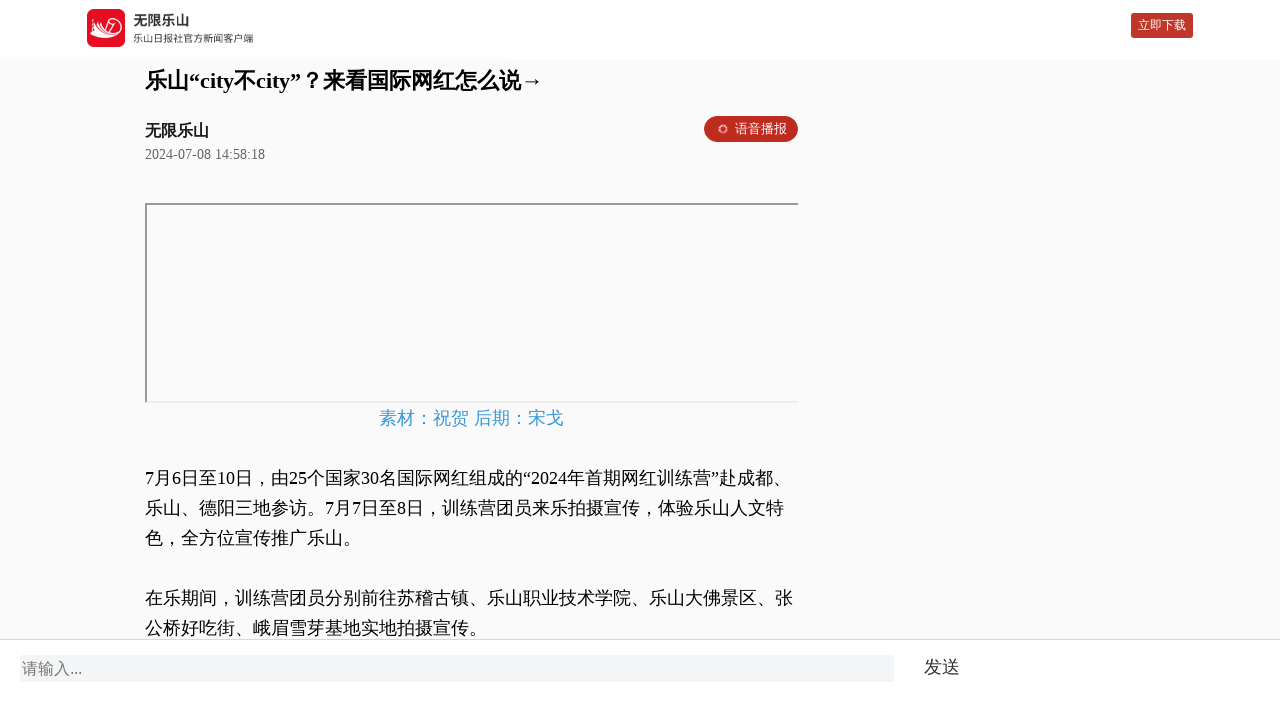

--- FILE ---
content_type: text/html;charset=UTF-8
request_url: http://leshan.wengegroup.com:9080/a/202407/08/WS668b9602e4b0d243fd23ae11.html
body_size: 15853
content:
<!DOCTYPE html PUBLIC "-//W3C//DTD XHTML 1.0 Transitional//EN" "http://www.w3.org/TR/xhtml1/DTD/xhtml1-transitional.dtd">

<html xmlns="http://www.w3.org/1999/xhtml">
<head>

    <meta http-equiv="X-UA-Compatible" content="IE=Edge" />
	<meta charset="UTF-8" />
	<meta name="viewport" content="width=device-width, initial-scale=1.0" />
	<meta name="description" />
	<meta name="keywords" />
	<META name="filetype" content="3" />
	<META name="publishedtype" content="1" />
	<META name="pagetype" content="1" />
	<META name="contentid" content="WS668b9602e4b0d243fd23ae11" />
	<META name="catalogs" content="5ce249190cf2acaeba3f579b" />
	<link rel="shortcut icon" href="" />
	<title>乐山“city不city”？来看国际网红怎么说→</title>
	<link rel="stylesheet" href="http://hongqi.wengegroup.com:9080/static/leshan/css/articstyle.css" />


<script type="text/javascript" src="http://source.wengegroup.com/app/common/js/jquery-1.9.1.min.js" xml:space="preserve">
</script>


<!--移动端兼容-->
<style xml:space="preserve">
	@media screen and (max-width: 600px) {
		.tophui2{
			background: #fff;
          padding-top:50px;
		}
    .container {
        width: 100% !important;
    }
	.container-left2{
		width: 100% !important;
		    padding: 0 15px !important;;
    box-sizing: border-box !important;;
	}
	.article>p>img{
		width: 100% !important;
		display: block !important;
		    height: auto !important;
	}
   .article>div>img{
     width: 100% !important;
     display: block !important;
     height: auto !important;
	}
   .article>div>span>img{
     width: 100% !important;
     display: block !important;
     height: auto !important;
	}
	.article>p img{
		width: 100% !important;
		display: block !important;
			height: auto !important;
	}
   .article div{
     font-size:18px;
   }
	.xinf-ri,.xinf-ri1,.xinf-ri2,.xinf-ri3,.xinf-ri4,.xinf-ri5{
		display: none;
	}
	.article .image{
		margin: 0 !important;
	}
	.article .image img{
		width: 100% !important;
		    height: auto !important;
	}
      .article section img{
        width: 100% !important;
      }
}
  .fixed {
	position: fixed;
	top: 0;
	left: 0;
	height: 50px;
	width: 100%;
	background: #fff;
	opacity: .95;
	z-index: 101;
	display: flex;
	justify-content: space-around;
	align-items: center;
	padding-bottom: 10px;
}
.fixed .logo {
  width: 68%;
  height: 38px;
}
.fixed .logo img {
	display: block;
  height: 100%;
}
.fixed .bottom-box {
	background: #be2c1f;
	color: #fff;
	/* border: 1px solid #be2c1f; */
	height: 25px;
	line-height: 25px;
	border-radius: 3px;
	font-size: 12px;
	padding: 0 7px;
}
  .audio-btn{
    position: absolute;
    top: 0px;
    right: 0;
    height: 24px;
    width: 92px;
    display: -webkit-box;
    display: -ms-flexbox;
    display: flex;
    -webkit-box-pack: center;
    -ms-flex-pack: center;
    justify-content: center;
    -webkit-box-align: center;
    -ms-flex-align: center;
    align-items: center;
    font-size: 13px;
    color: #ffffff;
    background-color: #be2c1f;
    border: 1px solid;
    border-color: #be2c1f;
    border-radius: 15px;
  }
  .audio-btn img{
    height:14px;
    margin-right:5px;
  }
  #Content p iframe {
    width:100% !important;
  }
  #Content img {
    max-width: 100%;
    height: auto !important;

  }
  #Content p img {
    width: 100%;
  }
 .dabiaoti{
	font-size:0.44rem;
   color:#000;
  }
  #infoNum,#pubtime{
    font-size: 0.24rem;
	}
  #Content{
	  width: 100% !important;
    text-indent: none !important;
    font-size: 18px !important;
    line-height: 0.6rem;
    position: relative;
  }
  #Content header {
    position: absolute !important;
  }
  #Content figure{
    margin: 0;
    padding: 0;
    line-height: 0.1rem;
  }
  #Content figure span{
    line-height: .6rem !important;
  }
  #Content figure img{
    width: 100% !important;
    height: auto !important;
    margin-bottom: 0.3rem!important;
  }
  #Content figure figcaption{
    margin-bottom: .2rem;
    line-height: .45rem;
  }
  #Content center>img {
    width: 100% !important;
    height: auto !important;
  }
  #Content img[type="icon"]{
    width: initial!important;
  }
  #Content table {
    width: 100% !important;
  }
  #Content table td{
      border: .01rem solid #333;
    }
  #Content video {
    width: 100%;
    margin: 0;
  }
  #Content *{
    // text-align: justify !important;
    text-justify: inter-ideograph !important;
    font-size: inherit !important;

  }
  #Content div,p{
    max-width: 100% !important;
    margin-bottom: 0.02rem;
    font-size: .34rem;
  }
  #Content p.xhs_style {
    text-indent: 2em !important;
  }
  .logoRight{
    display:inline-block;
    padding-left:0.15rem;
  }
  .logoImg{
    display:inline-block;
    width:0.9rem;
    height:0.9rem;
    border-radius:50%;
  }
  .logoImg img{
    width:100%;
    height:100%;
  }
  #source{
    color:#1a1a1a;
    font-weight: 700;
  }
  #infoNum,#pubtime{
    font-family: not specified;
  }
  
  
   .yycomments{
    min-height:300px;
  }
  .yytitle{
    padding-top: 15px;
    border-top: 1px solid #D8D8D8;
  }
  .yycomments .yytitle .yytitleleft{
    width:3px;
    float:left;
    display:inline-block;
    height:20px;
    border-radius:1.5px;
    background:#E32519;
  }
  .yycomments .yytitle .yytitleright{
    height:20px;
    line-height:20px;
    font-size:16px;
    font-weight:600;
    color:#1A1A1A;
    padding-left:10px;
  }
  .yyemptyimg{
    padding-top:30px;
  }
  .yyemptyimg .default_img{
    text-align:center;
  }
  .yyemptyimg p{
    font-size:14px;
    color:#B2B2B2;
    text-align:center;
    margin-bottom:50px;
  }
  
 .comments_content .comments_headpor{
    float:left;
    width:45px;
  }
  .comments_content .comments_list{
    float:left;
    max-width:300px;
    min-width:76vw;
    padding-bottom:12px;
  }
  .comments_content .comments_list .comments_name{
    font-size:18px;
    color:#576B95;
    margin-top:0;
    margin-bottom:10px;
  }
  .comments_content .comments_list .comments_con{
    font-size:16px;
    color:#262626;
    margin-top:0;
    margin-bottom:10px;
  }
  .comments_content .comments_list .comments_time{
    font-size:12px;
    color:#999999;
    margin-top:0;
  }
  /* 输入内容框*/
  .fxcomments{
    border-top:1px solid #D8D8D8;
    width:100%;
    height:80px;
    background:#fff;
    position:fixed;
    bottom:0;
    z-index:999
  }
  .inputBtn{
    float:left;
    width: 68%;
    margin:0 20px;
    font-size: 16px;
    outline: none;
    border: 0;
    background-color: #f4f5f6;
    border-radius: 2px;
    height: 25px;
    line-height: 25px;
  }
  .fxcommentser{
    margin-top:15px;
  }
  .sendBtn{
    cursor: pointer;
    float:left;
    font-size: 18px;
    color:#333;
    margin:0 10px;
  }
  .points{
    float:left;
    width:25px;
    height:25px;
    margin-left: 10px;
  }
  .some{
    float:left;
    display:none;
    width:25px;
    height:25px;
    margin-left: 10px;
  }
  .xmyeditor p{
    margin:0 !important;
  }
  .comments_content{
    padding-top:20px;
    min-height:50px;
    float:left;
    padding-bottom:20px;
  }
  .comments_bounced{
    display:none;
    height:50px;
    width:200px;
    background-color: rgba(0, 0, 0, 0.5);
    position:fixed;
    text-align:center;
    left:calc(50vw - 100px);
    bottom:50vh;
    z-index:99;
    color:#fff;
    line-height:50px;
    font-size:16px;
    border-radius: 10px;
  }
  .download_prompt{
    height:30px;
    float:left;
    width:100vw;
    line-height:30px;
    text-align:center;
    padding-bottom:120px;
  }
  .download_prompt .download_prompt_text{
    font-size:12px;
    padding:5px 20px;
    height:18px;
    background:red;
    color:#fff;
    line-height:18px;
    border-radius:25px;
    border:1px solid red;
  }
  .qiguaiwentils{
    padding-top:253px !important;
  }
</style>


<!-- 图片等比例缩放样式 -->
<style type="text/css" xml:space="preserve">
<!--
    #new_pic .mr10{width:125px;height:90px;position: relative;float: left; margin-right:10px;}
    #new_pic .mr10 a{display: block;width:125px;height:90px;}
    #new_pic .mr10 img{max-height: 90px; margin: auto; position: absolute; left: 0; top: 0; right: 0; bottom: 0; max-width: 125px;display: block;width:auto;height:auto;}
    -->
</style>

<!--<script type="text/javascript">
function GetUrl(){
var CurUrl = location.href ;
var DesUrl = 'https://usercenter.chinadaily.com.cn?service='+ CurUrl;
window.open(DesUrl);
}
</script>       -->

</head>
<body>
<meta name="contentid" content="36981092" />
<meta name="publishdate" content=" 2018-09-26" /><!--灰色背景-->
<div class="tophui2">


<!--下全-->
<div class="container"><!--左边-->
<div class="container-left2"><!--文章页标题-->
<h1 class="dabiaoti">
乐山“city不city”？来看国际网红怎么说→

</h1>
  <!--<span th:text="${story.storyId}">
    
  </span>-->

<div class="fenx" style="position:relative"><div class="xinf-le" id="source">    
无限乐山

</div>
    <div class="xinf-le" id="pubtime"> 
2024-07-08 14:58:18
</div>

<div class="xinf-le" id="infoNum" style="display:none;"></div>

<div class="audio-btn">
						<img src="http://source.wengegroup.com/app/common/img/audio_loading.gif" alt="logo" />
                语音播报
                <audio id="audioId" src="" controls="controls" style="display: none;"></audio></div>

</div>

    
  
<div id="Content" class="article">

<p style="word-break: break-all; text-align: center;" data-mce-style="word-break: break-all; text-align: center;" paddingleft="0px"><iframe src="https://v.qq.com/iframe/preview.html?vid=y3556c2bhqz&amp;auto=0&amp;autoPlay=false" width="350" height="196" data-mce-src="https://v.qq.com/iframe/preview.html?vid=y3556c2bhqz&amp;auto=0&amp;autoPlay=false" style="word-break: break-all;"></iframe></p> 
<p style="word-break: break-all; text-align: center;" data-mce-style="word-break: break-all; text-align: center;" paddingleft="0px"><span style="font-size: 14px; color: rgb(53, 152, 219); word-break: break-all;" data-mce-style="font-size: 14px; color: #3598db;" paddingleft="">素材：祝贺 后期：宋戈</span></p> 
<p style="word-break: break-all;" data-mce-style="word-break: break-all;"><br data-mce-bogus="1" style="word-break: break-all;"></p> 
<p style="word-break: break-all;" data-mce-style="word-break: break-all;">7月6日至10日，由25个国家30名国际网红组成的“2024年首期网红训练营”赴成都、乐山、德阳三地参访。7月7日至8日，训练营团员来乐拍摄宣传，体验乐山人文特色，全方位宣传推广乐山。</p> 
<p style="word-break: break-all;" data-mce-style="word-break: break-all;"><br style="word-break: break-all;" data-mce-style="word-break: break-all;">在乐期间，训练营团员分别前往苏稽古镇、乐山职业技术学院、乐山大佛景区、张公桥好吃街、峨眉雪芽基地实地拍摄宣传。<br style="word-break: break-all;" data-mce-style="word-break: break-all;"><br style="word-break: break-all;" data-mce-style="word-break: break-all;"></p> 
<p style="word-break: break-all;" data-mce-style="word-break: break-all;">“打卡乐山的第一站就充满惊喜，跷脚牛肉真的与众不同，值得推荐！让我对之后的逛吃之旅更加期待！”在苏稽古镇，训练营团员对当地美食与人文风情赞不绝口。<br style="word-break: break-all;" data-mce-style="word-break: break-all;"><br style="word-break: break-all;" data-mce-style="word-break: break-all;"></p> 
<p style="word-break: break-all;" data-mce-style="word-break: break-all;"><img src="http://source.wengegroup.com/mam/668b8ea2e4b0981f178a129a.JPG" alt="IMG_8943.JPG" data-mce-src="http://source.wengegroup.com/mam/668b8ea2e4b0981f178a129a.JPG" style="word-break: break-all;" data-mce-style="word-break: break-all;" id="img-null"></p> 
<p style="word-break: break-all;" data-mce-style="word-break: break-all;"><br style="word-break: break-all;" data-mce-style="word-break: break-all;"></p> 
<p style="word-break: break-all;" data-mce-style="word-break: break-all;">在乐山职业技术学院，训练营团员与该学院师生一道体验川菜制作，并迅速结下友谊。双方希望彼此持续关注，通过网络等媒介交流互鉴，建立互联共通的桥梁。<br style="word-break: break-all;" data-mce-style="word-break: break-all;"><br style="word-break: break-all;" data-mce-style="word-break: break-all;"></p> 
<p style="word-break: break-all;" data-mce-style="word-break: break-all;"><img class="pic_list" style="box-sizing: border-box; border: 0px; vertical-align: middle; max-width: 100%; height: auto !important; color: #333333; font-family: 'Helvetica Neue', Helvetica, 'Hiragino Sans GB', 'Microsoft YaHei', Arial, sans-serif; font-size: 16px; font-style: normal; font-variant-ligatures: normal; font-variant-caps: normal; font-weight: 400; letter-spacing: normal; orphans: 2; text-align: justify; text-indent: 0px; text-transform: none; white-space: normal; widows: 2; word-spacing: 0px; -webkit-text-stroke-width: 0px; background-color: #ffffff; text-decoration-thickness: initial; text-decoration-style: initial; text-decoration-color: initial; word-break: break-all;" src="http://source.wengegroup.com/mam/668b8ea4e4b0981f178a12a7.JPG" alt="IMG_8908.JPG" data-mce-src="http://source.wengegroup.com/mam/668b8ea4e4b0981f178a12a7.JPG" data-mce-style="box-sizing: border-box; border: 0px; vertical-align: middle; max-width: 100%; height: auto !important; color: #333333; font-family: 'Helvetica Neue', Helvetica, 'Hiragino Sans GB', 'Microsoft YaHei', Arial, sans-serif; font-size: 16px; font-style: normal; font-variant-ligatures: normal; font-variant-caps: normal; font-weight: 400; letter-spacing: normal; orphans: 2; text-align: justify; text-indent: 0px; text-transform: none; white-space: normal; widows: 2; word-spacing: 0px; -webkit-text-stroke-width: 0px; background-color: #ffffff; text-decoration-thickness: initial; text-decoration-style: initial; text-decoration-color: initial; word-break: break-all;" id="img-null"></p> 
<p style="word-break: break-all;" data-mce-style="word-break: break-all;"><br style="word-break: break-all;"></p> 
<p style="word-break: break-all;" data-mce-style="word-break: break-all;"><img src="http://source.wengegroup.com/mam/668b8ea9e4b0981f178a12b6.JPG" alt="IMG_8913.JPG" data-mce-src="http://source.wengegroup.com/mam/668b8ea9e4b0981f178a12b6.JPG" style="word-break: break-all;" data-mce-style="word-break: break-all;" id="img-null"></p> 
<p style="word-break: break-all;" data-mce-style="word-break: break-all;"><br style="word-break: break-all;" data-mce-style="word-break: break-all;"></p> 
<p style="word-break: break-all;" data-mce-style="word-break: break-all;">“此刻呈现在大家眼前的，就是现存最高的摩崖石刻佛像、世界最大的坐佛：乐山大佛！”7月7日下午，训练营团员乘游船来到乐山大佛脚下，近距离记录世界文化与自然双遗产的风采。<br style="word-break: break-all;" data-mce-style="word-break: break-all;"></p> 
<p style="word-break: break-all;" data-mce-style="word-break: break-all;"><br style="word-break: break-all;" data-mce-style="word-break: break-all;"></p> 
<p style="word-break: break-all;" data-mce-style="word-break: break-all;"><img src="http://source.wengegroup.com/mam/668b8ea2e4b0981f178a1299.JPG" alt="IMG_8888.JPG" data-mce-src="http://source.wengegroup.com/mam/668b8ea2e4b0981f178a1299.JPG" style="word-break: break-all;" data-mce-style="word-break: break-all;" id="img-null"></p> 
<p style="word-break: break-all;" data-mce-style="word-break: break-all;"><br style="word-break: break-all;" data-mce-style="word-break: break-all;"></p> 
<p style="word-break: break-all;" data-mce-style="word-break: break-all;"><img src="http://source.wengegroup.com/mam/668b8ea1e4b0981f178a1298.JPG" alt="IMG_8879.JPG" data-mce-src="http://source.wengegroup.com/mam/668b8ea1e4b0981f178a1298.JPG" style="word-break: break-all;" data-mce-style="word-break: break-all;" id="img-null"></p> 
<p style="word-break: break-all;" data-mce-style="word-break: break-all;"><br style="word-break: break-all;" data-mce-style="word-break: break-all;"></p> 
<p style="word-break: break-all;" data-mce-style="word-break: break-all;">“乐山大佛规模宏大，让人切实感受到中国厚重的文化底蕴，不虚此行！”来自泰国的博主dr.pop nuttapong激动地表示，乐山是一座包容的城市，人民非常友好、热情，希望今后能再来，全方位感受和记录中国文化和风土人情。<br style="word-break: break-all;" data-mce-style="word-break: break-all;">&nbsp;</p> 
<p style="word-break: break-all;" data-mce-style="word-break: break-all;"><img src="http://source.wengegroup.com/mam/668b8ea2e4b0981f178a12a0.JPG" alt="IMG_8953.JPG" data-mce-src="http://source.wengegroup.com/mam/668b8ea2e4b0981f178a12a0.JPG" style="word-break: break-all;" data-mce-style="word-break: break-all;" id="img-null"></p> 
<p style="word-break: break-all;" data-mce-style="word-break: break-all;"><br style="word-break: break-all;" data-mce-style="word-break: break-all;"></p> 
<p style="word-break: break-all;" data-mce-style="word-break: break-all;">“钵钵鸡、油炸串串、甜皮鸭、烧麦，每一种美食都名不虚传，健胃消食片必须备好。”7月7日晚，训练营团员通过镜头，向屏幕前的网友推荐张公桥好吃街。<br style="word-break: break-all;" data-mce-style="word-break: break-all;">&nbsp;</p> 
<p style="word-break: break-all;" data-mce-style="word-break: break-all;"><img src="http://source.wengegroup.com/mam/668b8ea2e4b0981f178a129f.JPG" alt="IMG_8955.JPG" data-mce-src="http://source.wengegroup.com/mam/668b8ea2e4b0981f178a129f.JPG" style="word-break: break-all;" data-mce-style="word-break: break-all;" id="img-null"></p> 
<p style="word-break: break-all;" data-mce-style="word-break: break-all;"><br style="word-break: break-all;" data-mce-style="word-break: break-all;"></p> 
<p style="word-break: break-all;" data-mce-style="word-break: break-all;">大家纷纷表示，平时在社交媒体上经常刷到乐山美食，此行置身张公桥好吃街，发现不仅美食很好吃，现场氛围感也很足，传统与现代交相辉映，满足了大家对乐山美食的所有期待。<br style="word-break: break-all;" data-mce-style="word-break: break-all;"></p> 
<p style="word-break: break-all;" data-mce-style="word-break: break-all;"><br style="word-break: break-all;" data-mce-style="word-break: break-all;"></p> 
<p style="word-break: break-all;" data-mce-style="word-break: break-all;"><img src="http://source.wengegroup.com/mam/668b8eace4b0981f178a12be.JPG" alt="IMG_8948.JPG" data-mce-src="http://source.wengegroup.com/mam/668b8eace4b0981f178a12be.JPG" style="word-break: break-all;" data-mce-style="word-break: break-all;" id="img-null"></p> 
<p style="word-break: break-all;" data-mce-style="word-break: break-all;"><br style="word-break: break-all;" data-mce-style="word-break: break-all;"></p> 
<p style="word-break: break-all;" data-mce-style="word-break: break-all;">7月8日，在峨眉雪芽基地，训练营团员频频点赞乐山优美的自然风光与悠久制茶工艺，并希望与乐山在宣传茶文化等方面进一步寻求更多合作机会。<br style="word-break: break-all;" data-mce-style="word-break: break-all;">&nbsp;</p> 
<p style="word-break: break-all;" data-mce-style="word-break: break-all;">“非常珍惜这次宣传乐山的机会，我们不仅感受到了乐山悠久的历史文化，也看到了乐山现代化发展成就。”训练营团员纷纷表示，此行对乐山印象深刻，会通过各种途径宣传乐山，让更多人了解乐山、爱上乐山。</p> 
<p style="word-break: break-all;" data-mce-style="word-break: break-all;"><br style="word-break: break-all;" data-mce-style="word-break: break-all;"></p> 
<p style="word-break: break-all;" data-mce-style="word-break: break-all;"><br style="word-break: break-all;" data-mce-style="word-break: break-all;"></p> 
<p style="word-break: break-all;" data-mce-style="word-break: break-all;"><span style="font-size: 14px; color: rgb(126, 140, 141); word-break: break-all;" data-mce-style="font-size: 14px; color: #7e8c8d;">记者：祝贺</span></p> 
<div style="word-break: break-all;" data-mce-style="word-break: break-all;"> 
 <span style="font-size: 14px; color: rgb(126, 140, 141); word-break: break-all;" data-mce-style="font-size: 14px; color: #7e8c8d;">编辑/校对：王晶</span> 
</div> 
<div style="word-break: break-all;" data-mce-style="word-break: break-all;"> 
 <span style="font-size: 14px; color: rgb(126, 140, 141); word-break: break-all;" data-mce-style="font-size: 14px; color: #7e8c8d;">责编：薛俊</span> 
</div> 
<div style="word-break: break-all;" data-mce-style="word-break: break-all;"> 
 <span style="font-size: 14px; color: rgb(126, 140, 141); word-break: break-all;" data-mce-style="font-size: 14px; color: #7e8c8d;">值班编委：李彤</span> 
</div> 
<div style="text-align: center; word-break: break-all;" data-mce-style="text-align: center;"> 
 <img class="pic_list" src="http://sourcecenter.wengegroup.com:8387/mam/5fd13021e4b0b4d6aeba8259.jpg" alt="微信图片_20200122134441.jpg" data-mce-src="http://sourcecenter.wengegroup.com:8387/mam/5fd13021e4b0b4d6aeba8259.jpg" style="word-break: break-all;" data-mce-style="word-break: break-all;" id="img-null"> 
</div> 
<p style="word-break: break-all;" data-mce-style="word-break: break-all;"><br style="word-break: break-all;" data-mce-style="word-break: break-all;"><br style="word-break: break-all;" data-mce-style="word-break: break-all;"></p>

</div>
<!--分页-->
<!--广告-->


<div class="fenx"><!--<a href="https://www.chinadaily.com.cn/mobile_cn/daily.html" target="_blank"><img src="https://cn.chinadaily.com.cn/image/2016/download.jpg" atremote="1" border="0" style="float:left; "/></a> -->



<script type="text/javascript" charset="utf-8" src="https://res.wx.qq.com/open/js/jweixin-1.4.0.js" xml:space="preserve"></script>
</div>

<div class="fenx-bq"><div class="xinf-le"></div>
    <div class="xinf-le"> </div>

</div>

<!--相关文章-->
  
     <!--评论-->
  <div class="yycomments">
    <div class="yytitle"><span class="yytitleleft"></span><span class="yytitleright">全部评论</span></div>
    <div class="yyemptyimg">
      <div class="default_img"><img src="http://source.wengegroup.com/app/common/img/comments_default.png" style="height:130px;" /></div>
      <p>还没有评论，快来抢沙发~</p>
    </div>
    <!--列表-->
    <div class="comments_content">
     <!-- <img class="defaultAvatar" cms:src="@{img/head.png}" style="height:40px;display:none"/>
      <div class="comments_headpor">
      		<img class="defaultAvatar" cms:src="@{img/head.png}" style="height:40px;"/>
      </div>
      <div class="comments_list">
        <p class="comments_name">小可爱</p>
        <p class="comments_content">娃哈哈娃哈哈娃哈哈哇哈哈哈哇哈哈哈</p>
        <p class="comments_time">1天前</p>
      </div>-->
    </div>
    <div class="download_prompt">
      <span class="download_prompt_text">打开无限乐山客户端，查看更多内容</span>
    </div>
  </div>
  
<div class="xiangguan"><!--横杆标题2-->

</div>



</div>



</div>


<div id="zd" class="abs"><a id="totop" title="" style="display: none;" shape="rect"></a></div>


  </div>
<div class="fixed">
			<div class="logo">
				<img src="http://qtx.wengegroup.com:28086/app/app_img/leshan_logo.png" alt="logo" />
			</div>
			<div class="bottom-box" id="outUrl">立即下载</div>
		</div>
  
         <!--添加评论成功后弹框-->
<div class="comments_bounced">
 
</div>
   <!-- 评论区-->

  <div class="fxcomments">
	  <div class="fxcommentser">
        <input type="text" class="inputBtn" placeholder="请输入..." />
        <span class="sendBtn">发送</span>
         <!-- <span> <img class="points" cms:src="@{img/points.png}" alt="" /> </span>
        <span> <img class="some" cms:src="@{img/some.png}" alt="" /> </span>-->
    </div>
  </div>
  	<script type="text/javascript" xml:space="preserve">  
	//<![CDATA[
	$(document).ready(function () {
      //限制分享后可以编辑
      $("figure").attr('contenteditable','false')
      $("figcaption").attr('contenteditable','false')
      if(!/Android|webOS|iPhone|iPod|BlackBerry/i.test(navigator.userAgent)) {
         $(".container-left2").css({'margin':'66px 0 0 0'})
        }
      document.documentElement.style.fontSize =(window.innerWidth / 750) * 100 + "px";
      window.onresize = function() {
       document.documentElement.style.fontSize = (window.innerWidth / 750) * 100 + "px";};
      window.addEventListener(
        "onorientationchange" in window ? "orientationchange" : "resize",
        function() {
          if (window.orientation === 180 || window.orientation === 0) {
            $("#app").show();
          }
          if (window.orientation === 90 || window.orientation === -90) {
            // $("#app").hide();
          }
        },
        false
      );
    	var userAgentInfo = navigator.userAgent;
      var Agents = ["Android", "iPhone",
                  "SymbianOS", "Windows Phone",
                  "iPad", "iPod"];
      for (var v = 0; v < Agents.length; v++) {
          if (userAgentInfo.indexOf(Agents[v]) <= 0) {
            $(".dabiaoti").css("font-size",'22px')
            $(".logoImg").css({"width":'50px',"height":'50px'})
            $(".logoRight").css({"padding-left":'10px'})
            $("#pubtime").css({'font-size':'14px'})
            $("#infoNum").css({'font-size':"14px"})
          }
      }
		setFrameHeight();
		
       //判断是否可以评论
      if(1 == 0){
         $(".fxcomments").hide()
         $(".yycomments").hide()
      }
      commentList()
      function commentList(){
        var params = {};
        var draft = 'WS668b9602e4b0d243fd23ae11';
        params.pid = draft ;
        params.appName ='\u63A8\u8350';
        params.type = 2;
        params.newsType =1;
        params.pageNo =1;
        params.pageSize =100;
        $.ajax({
          type:"POST",
          url:"http://youyu.wengegroup.com:9001/activities/getNewsComments",
          contentType:"application/json",
          data: JSON.stringify(params),
          success:function(res){
            if(res.total){
              $(".yycomments .yyemptyimg").addClass("contenthide")
               $(".yycomments .comments_content").removeClass("contenthide")
            }else{
              $(".yycomments .comments_content").addClass("contenthide")
              $(".yycomments .yyemptyimg").removeClass("contenthide")
            }
          var fileData = res.data.slice(0,5);
          var file = '';
            if(res.data.length>0){
              $(".yyemptyimg").css("display","none")
            }
          fileData.forEach(item => {
            var judgeporUrl = item.portraitUrl;
            var urlse = ''
            if(judgeporUrl){
               urlse = 'http://youyu.wengegroup.com:28086'+ item.portraitUrl
               }else{
                 urlse = $(".comments_content .defaultAvatar").attr("src")
               }
            var times = item.addTime;
            var releaseTime = ''
            let dt =new Date();
            let yestodayStamp = dt.getFullYear()+'/'+(dt.getMonth()+1<10?'0'+(dt.getMonth()+1):(dt.getMonth()+1))+'/'+(dt.getDate()-1)+' 00:00:00'
            let todayStamp = dt.getFullYear()+'/'+(dt.getMonth()+1<10?'0'+(dt.getMonth()+1):(dt.getMonth()+1))+'/'+(dt.getDate()<10?'0'+dt.getDate():dt.getDate())+' 00:00:00'
            let todayEndStamp = dt.getFullYear()+'/'+(dt.getMonth()+1<10?'0'+(dt.getMonth()+1):(dt.getMonth()+1))+'/'+(dt.getDate()<10?'0'+dt.getDate():dt.getDate())+' 23:59:59'

            if((new Date(times.replace(/\-/g,'/')).getTime())<new Date(yestodayStamp).getTime()){
                let diff = parseInt((new Date().getTime() - new Date(times.replace(/\-/g,'/')).getTime())/1000)
                if(diff<30*86400){
                    releaseTime = times;
                }else{
                    releaseTime = times;
                }
            }else if(new Date(times.replace(/\-/g,'/')).getTime()>=new Date(todayStamp).getTime() && new Date(times.replace(/\-/g,'/')).getTime()<new Date(todayEndStamp).getTime()){
                let diff = parseInt((new Date().getTime() - new Date(times.replace(/\-/g,'/')).getTime())/1000)
                if(diff<60){
                    releaseTime = "刚刚"
                }else if(diff<3600){
                    releaseTime =  parseInt(diff/60)+'分钟前'
                }else if(diff<86400){
                    releaseTime =  parseInt(diff/3600)+'小时前'
                }
                }else{
                  let diff = parseInt((new Date().getTime() - new Date(times.replace(/\-/g,'/')).getTime()) / 1000)
                      if (diff < 60) {
                          releaseTime = "刚刚"
                      } else if (diff < 3600) {
                          releaseTime =  parseInt(diff / 60) + '分钟前'
                      } else if (diff < 86400) {
                          releaseTime = parseInt(diff / 3600) + '小时前'
                      }else if(diff<5184000){
                          releaseTime =  parseInt(diff/86400)+'天前'
                     }
               }
            file += '<div><div class="comments_headpor">'+
                  		'<img src="http://hongqi.wengegroup.com:28086/app/app_img/headwenchang.png" style="height:35px;border-radius:20px"/>'+
                  '</div>'+
                  '<div class="comments_list">'+
                  		'<p class="comments_name">'+ item.username +'</p>'+
                  		'<p class="comments_con">'+ item.content +'</p>'+
                  		'<p class="comments_time">'+ releaseTime +'</p>'+
                  '</div></div>'
          })
         $(".yycomments .comments_content").append(file);
        }
        })
      }
      
      
		function setFrameHeight(){
			if($("#playerFrame").length > 0){
			    $("#playerFrame").css("height", $("#playerFrame").css("width").substring(0, $("#playerFrame").css("width").length -2) * 0.5625 + "px");
			}
		}
		
		$(window).resize(function(){
			setFrameHeight();
	    });

  		function is_weixin(){
			var ua = navigator.userAgent.toLowerCase();
			if(ua.match(/MicroMessenger/i)=="micromessenger") {
				return true;
			} else {
				return false;
			}
		}
var url =location.href;
if(is_weixin()){
            $.post('http://leshan.wengegroup.com:28086/common_al/common/getJSSDKConfig', {url:url}, function(data){
            wx.config({
                debug: false,
                appId: data.appId,
                timestamp: data.timestamp,
                nonceStr: data.nonceStr,
                signature: data.signature,
                jsApiList: ['updateAppMessageShareData','updateTimelineShareData']
            }),
            wx.ready(function(){
              var imgHref = 'http://source.wengegroup.com/mam/668b90b7e4b0981f178a13be.jpeg';
              var imgHrefs = '';
              if(imgHref == ''|| imgHref == null|| imgHref == undefined){
                 imgHrefs = 'http://leshan.wengegroup.com:28086/app/app_img/audioImg/leshan.png'
               }else{
                 imgHrefs = imgHref
               }
              //var haoh ='<p style=\"word-break: break-all; text-align: center;\" data-mce-style=\"word-break: break-all; text-align: center;\" paddingleft=\"0px\"><iframe src=\"https://v.qq.com/iframe/preview.html?vid=y3556c2bhqz&amp;auto=0&amp;autoPlay=false\" width=\"350\" height=\"196\" data-mce-src=\"https://v.qq.com/iframe/preview.html?vid=y3556c2bhqz&amp;auto=0&amp;autoPlay=false\" style=\"word-break: break-all;\"><\/iframe><\/p> \n<p style=\"word-break: break-all; text-align: center;\" data-mce-style=\"word-break: break-all; text-align: center;\" paddingleft=\"0px\"><span style=\"font-size: 14px; color: rgb(53, 152, 219); word-break: break-all;\" data-mce-style=\"font-size: 14px; color: #3598db;\" paddingleft=\"\">\u7D20\u6750\uFF1A\u795D\u8D3A \u540E\u671F\uFF1A\u5B8B\u6208<\/span><\/p> \n<p style=\"word-break: break-all;\" data-mce-style=\"word-break: break-all;\"><br data-mce-bogus=\"1\" style=\"word-break: break-all;\"><\/p> \n<p style=\"word-break: break-all;\" data-mce-style=\"word-break: break-all;\">7\u67086\u65E5\u81F310\u65E5\uFF0C\u753125\u4E2A\u56FD\u5BB630\u540D\u56FD\u9645\u7F51\u7EA2\u7EC4\u6210\u7684\u201C2024\u5E74\u9996\u671F\u7F51\u7EA2\u8BAD\u7EC3\u8425\u201D\u8D74\u6210\u90FD\u3001\u4E50\u5C71\u3001\u5FB7\u9633\u4E09\u5730\u53C2\u8BBF\u30027\u67087\u65E5\u81F38\u65E5\uFF0C\u8BAD\u7EC3\u8425\u56E2\u5458\u6765\u4E50\u62CD\u6444\u5BA3\u4F20\uFF0C\u4F53\u9A8C\u4E50\u5C71\u4EBA\u6587\u7279\u8272\uFF0C\u5168\u65B9\u4F4D\u5BA3\u4F20\u63A8\u5E7F\u4E50\u5C71\u3002<\/p> \n<p style=\"word-break: break-all;\" data-mce-style=\"word-break: break-all;\"><br style=\"word-break: break-all;\" data-mce-style=\"word-break: break-all;\">\u5728\u4E50\u671F\u95F4\uFF0C\u8BAD\u7EC3\u8425\u56E2\u5458\u5206\u522B\u524D\u5F80\u82CF\u7A3D\u53E4\u9547\u3001\u4E50\u5C71\u804C\u4E1A\u6280\u672F\u5B66\u9662\u3001\u4E50\u5C71\u5927\u4F5B\u666F\u533A\u3001\u5F20\u516C\u6865\u597D\u5403\u8857\u3001\u5CE8\u7709\u96EA\u82BD\u57FA\u5730\u5B9E\u5730\u62CD\u6444\u5BA3\u4F20\u3002<br style=\"word-break: break-all;\" data-mce-style=\"word-break: break-all;\"><br style=\"word-break: break-all;\" data-mce-style=\"word-break: break-all;\"><\/p> \n<p style=\"word-break: break-all;\" data-mce-style=\"word-break: break-all;\">\u201C\u6253\u5361\u4E50\u5C71\u7684\u7B2C\u4E00\u7AD9\u5C31\u5145\u6EE1\u60CA\u559C\uFF0C\u8DF7\u811A\u725B\u8089\u771F\u7684\u4E0E\u4F17\u4E0D\u540C\uFF0C\u503C\u5F97\u63A8\u8350\uFF01\u8BA9\u6211\u5BF9\u4E4B\u540E\u7684\u901B\u5403\u4E4B\u65C5\u66F4\u52A0\u671F\u5F85\uFF01\u201D\u5728\u82CF\u7A3D\u53E4\u9547\uFF0C\u8BAD\u7EC3\u8425\u56E2\u5458\u5BF9\u5F53\u5730\u7F8E\u98DF\u4E0E\u4EBA\u6587\u98CE\u60C5\u8D5E\u4E0D\u7EDD\u53E3\u3002<br style=\"word-break: break-all;\" data-mce-style=\"word-break: break-all;\"><br style=\"word-break: break-all;\" data-mce-style=\"word-break: break-all;\"><\/p> \n<p style=\"word-break: break-all;\" data-mce-style=\"word-break: break-all;\"><img src=\"http://source.wengegroup.com/mam/668b8ea2e4b0981f178a129a.JPG\" alt=\"IMG_8943.JPG\" data-mce-src=\"http://source.wengegroup.com/mam/668b8ea2e4b0981f178a129a.JPG\" style=\"word-break: break-all;\" data-mce-style=\"word-break: break-all;\" id=\"img-null\"><\/p> \n<p style=\"word-break: break-all;\" data-mce-style=\"word-break: break-all;\"><br style=\"word-break: break-all;\" data-mce-style=\"word-break: break-all;\"><\/p> \n<p style=\"word-break: break-all;\" data-mce-style=\"word-break: break-all;\">\u5728\u4E50\u5C71\u804C\u4E1A\u6280\u672F\u5B66\u9662\uFF0C\u8BAD\u7EC3\u8425\u56E2\u5458\u4E0E\u8BE5\u5B66\u9662\u5E08\u751F\u4E00\u9053\u4F53\u9A8C\u5DDD\u83DC\u5236\u4F5C\uFF0C\u5E76\u8FC5\u901F\u7ED3\u4E0B\u53CB\u8C0A\u3002\u53CC\u65B9\u5E0C\u671B\u5F7C\u6B64\u6301\u7EED\u5173\u6CE8\uFF0C\u901A\u8FC7\u7F51\u7EDC\u7B49\u5A92\u4ECB\u4EA4\u6D41\u4E92\u9274\uFF0C\u5EFA\u7ACB\u4E92\u8054\u5171\u901A\u7684\u6865\u6881\u3002<br style=\"word-break: break-all;\" data-mce-style=\"word-break: break-all;\"><br style=\"word-break: break-all;\" data-mce-style=\"word-break: break-all;\"><\/p> \n<p style=\"word-break: break-all;\" data-mce-style=\"word-break: break-all;\"><img class=\"pic_list\" style=\"box-sizing: border-box; border: 0px; vertical-align: middle; max-width: 100%; height: auto !important; color: #333333; font-family: \'Helvetica Neue\', Helvetica, \'Hiragino Sans GB\', \'Microsoft YaHei\', Arial, sans-serif; font-size: 16px; font-style: normal; font-variant-ligatures: normal; font-variant-caps: normal; font-weight: 400; letter-spacing: normal; orphans: 2; text-align: justify; text-indent: 0px; text-transform: none; white-space: normal; widows: 2; word-spacing: 0px; -webkit-text-stroke-width: 0px; background-color: #ffffff; text-decoration-thickness: initial; text-decoration-style: initial; text-decoration-color: initial; word-break: break-all;\" src=\"http://source.wengegroup.com/mam/668b8ea4e4b0981f178a12a7.JPG\" alt=\"IMG_8908.JPG\" data-mce-src=\"http://source.wengegroup.com/mam/668b8ea4e4b0981f178a12a7.JPG\" data-mce-style=\"box-sizing: border-box; border: 0px; vertical-align: middle; max-width: 100%; height: auto !important; color: #333333; font-family: \'Helvetica Neue\', Helvetica, \'Hiragino Sans GB\', \'Microsoft YaHei\', Arial, sans-serif; font-size: 16px; font-style: normal; font-variant-ligatures: normal; font-variant-caps: normal; font-weight: 400; letter-spacing: normal; orphans: 2; text-align: justify; text-indent: 0px; text-transform: none; white-space: normal; widows: 2; word-spacing: 0px; -webkit-text-stroke-width: 0px; background-color: #ffffff; text-decoration-thickness: initial; text-decoration-style: initial; text-decoration-color: initial; word-break: break-all;\" id=\"img-null\"><\/p> \n<p style=\"word-break: break-all;\" data-mce-style=\"word-break: break-all;\"><br style=\"word-break: break-all;\"><\/p> \n<p style=\"word-break: break-all;\" data-mce-style=\"word-break: break-all;\"><img src=\"http://source.wengegroup.com/mam/668b8ea9e4b0981f178a12b6.JPG\" alt=\"IMG_8913.JPG\" data-mce-src=\"http://source.wengegroup.com/mam/668b8ea9e4b0981f178a12b6.JPG\" style=\"word-break: break-all;\" data-mce-style=\"word-break: break-all;\" id=\"img-null\"><\/p> \n<p style=\"word-break: break-all;\" data-mce-style=\"word-break: break-all;\"><br style=\"word-break: break-all;\" data-mce-style=\"word-break: break-all;\"><\/p> \n<p style=\"word-break: break-all;\" data-mce-style=\"word-break: break-all;\">\u201C\u6B64\u523B\u5448\u73B0\u5728\u5927\u5BB6\u773C\u524D\u7684\uFF0C\u5C31\u662F\u73B0\u5B58\u6700\u9AD8\u7684\u6469\u5D16\u77F3\u523B\u4F5B\u50CF\u3001\u4E16\u754C\u6700\u5927\u7684\u5750\u4F5B\uFF1A\u4E50\u5C71\u5927\u4F5B\uFF01\u201D7\u67087\u65E5\u4E0B\u5348\uFF0C\u8BAD\u7EC3\u8425\u56E2\u5458\u4E58\u6E38\u8239\u6765\u5230\u4E50\u5C71\u5927\u4F5B\u811A\u4E0B\uFF0C\u8FD1\u8DDD\u79BB\u8BB0\u5F55\u4E16\u754C\u6587\u5316\u4E0E\u81EA\u7136\u53CC\u9057\u4EA7\u7684\u98CE\u91C7\u3002<br style=\"word-break: break-all;\" data-mce-style=\"word-break: break-all;\"><\/p> \n<p style=\"word-break: break-all;\" data-mce-style=\"word-break: break-all;\"><br style=\"word-break: break-all;\" data-mce-style=\"word-break: break-all;\"><\/p> \n<p style=\"word-break: break-all;\" data-mce-style=\"word-break: break-all;\"><img src=\"http://source.wengegroup.com/mam/668b8ea2e4b0981f178a1299.JPG\" alt=\"IMG_8888.JPG\" data-mce-src=\"http://source.wengegroup.com/mam/668b8ea2e4b0981f178a1299.JPG\" style=\"word-break: break-all;\" data-mce-style=\"word-break: break-all;\" id=\"img-null\"><\/p> \n<p style=\"word-break: break-all;\" data-mce-style=\"word-break: break-all;\"><br style=\"word-break: break-all;\" data-mce-style=\"word-break: break-all;\"><\/p> \n<p style=\"word-break: break-all;\" data-mce-style=\"word-break: break-all;\"><img src=\"http://source.wengegroup.com/mam/668b8ea1e4b0981f178a1298.JPG\" alt=\"IMG_8879.JPG\" data-mce-src=\"http://source.wengegroup.com/mam/668b8ea1e4b0981f178a1298.JPG\" style=\"word-break: break-all;\" data-mce-style=\"word-break: break-all;\" id=\"img-null\"><\/p> \n<p style=\"word-break: break-all;\" data-mce-style=\"word-break: break-all;\"><br style=\"word-break: break-all;\" data-mce-style=\"word-break: break-all;\"><\/p> \n<p style=\"word-break: break-all;\" data-mce-style=\"word-break: break-all;\">\u201C\u4E50\u5C71\u5927\u4F5B\u89C4\u6A21\u5B8F\u5927\uFF0C\u8BA9\u4EBA\u5207\u5B9E\u611F\u53D7\u5230\u4E2D\u56FD\u539A\u91CD\u7684\u6587\u5316\u5E95\u8574\uFF0C\u4E0D\u865A\u6B64\u884C\uFF01\u201D\u6765\u81EA\u6CF0\u56FD\u7684\u535A\u4E3Bdr.pop nuttapong\u6FC0\u52A8\u5730\u8868\u793A\uFF0C\u4E50\u5C71\u662F\u4E00\u5EA7\u5305\u5BB9\u7684\u57CE\u5E02\uFF0C\u4EBA\u6C11\u975E\u5E38\u53CB\u597D\u3001\u70ED\u60C5\uFF0C\u5E0C\u671B\u4ECA\u540E\u80FD\u518D\u6765\uFF0C\u5168\u65B9\u4F4D\u611F\u53D7\u548C\u8BB0\u5F55\u4E2D\u56FD\u6587\u5316\u548C\u98CE\u571F\u4EBA\u60C5\u3002<br style=\"word-break: break-all;\" data-mce-style=\"word-break: break-all;\">&nbsp;<\/p> \n<p style=\"word-break: break-all;\" data-mce-style=\"word-break: break-all;\"><img src=\"http://source.wengegroup.com/mam/668b8ea2e4b0981f178a12a0.JPG\" alt=\"IMG_8953.JPG\" data-mce-src=\"http://source.wengegroup.com/mam/668b8ea2e4b0981f178a12a0.JPG\" style=\"word-break: break-all;\" data-mce-style=\"word-break: break-all;\" id=\"img-null\"><\/p> \n<p style=\"word-break: break-all;\" data-mce-style=\"word-break: break-all;\"><br style=\"word-break: break-all;\" data-mce-style=\"word-break: break-all;\"><\/p> \n<p style=\"word-break: break-all;\" data-mce-style=\"word-break: break-all;\">\u201C\u94B5\u94B5\u9E21\u3001\u6CB9\u70B8\u4E32\u4E32\u3001\u751C\u76AE\u9E2D\u3001\u70E7\u9EA6\uFF0C\u6BCF\u4E00\u79CD\u7F8E\u98DF\u90FD\u540D\u4E0D\u865A\u4F20\uFF0C\u5065\u80C3\u6D88\u98DF\u7247\u5FC5\u987B\u5907\u597D\u3002\u201D7\u67087\u65E5\u665A\uFF0C\u8BAD\u7EC3\u8425\u56E2\u5458\u901A\u8FC7\u955C\u5934\uFF0C\u5411\u5C4F\u5E55\u524D\u7684\u7F51\u53CB\u63A8\u8350\u5F20\u516C\u6865\u597D\u5403\u8857\u3002<br style=\"word-break: break-all;\" data-mce-style=\"word-break: break-all;\">&nbsp;<\/p> \n<p style=\"word-break: break-all;\" data-mce-style=\"word-break: break-all;\"><img src=\"http://source.wengegroup.com/mam/668b8ea2e4b0981f178a129f.JPG\" alt=\"IMG_8955.JPG\" data-mce-src=\"http://source.wengegroup.com/mam/668b8ea2e4b0981f178a129f.JPG\" style=\"word-break: break-all;\" data-mce-style=\"word-break: break-all;\" id=\"img-null\"><\/p> \n<p style=\"word-break: break-all;\" data-mce-style=\"word-break: break-all;\"><br style=\"word-break: break-all;\" data-mce-style=\"word-break: break-all;\"><\/p> \n<p style=\"word-break: break-all;\" data-mce-style=\"word-break: break-all;\">\u5927\u5BB6\u7EB7\u7EB7\u8868\u793A\uFF0C\u5E73\u65F6\u5728\u793E\u4EA4\u5A92\u4F53\u4E0A\u7ECF\u5E38\u5237\u5230\u4E50\u5C71\u7F8E\u98DF\uFF0C\u6B64\u884C\u7F6E\u8EAB\u5F20\u516C\u6865\u597D\u5403\u8857\uFF0C\u53D1\u73B0\u4E0D\u4EC5\u7F8E\u98DF\u5F88\u597D\u5403\uFF0C\u73B0\u573A\u6C1B\u56F4\u611F\u4E5F\u5F88\u8DB3\uFF0C\u4F20\u7EDF\u4E0E\u73B0\u4EE3\u4EA4\u76F8\u8F89\u6620\uFF0C\u6EE1\u8DB3\u4E86\u5927\u5BB6\u5BF9\u4E50\u5C71\u7F8E\u98DF\u7684\u6240\u6709\u671F\u5F85\u3002<br style=\"word-break: break-all;\" data-mce-style=\"word-break: break-all;\"><\/p> \n<p style=\"word-break: break-all;\" data-mce-style=\"word-break: break-all;\"><br style=\"word-break: break-all;\" data-mce-style=\"word-break: break-all;\"><\/p> \n<p style=\"word-break: break-all;\" data-mce-style=\"word-break: break-all;\"><img src=\"http://source.wengegroup.com/mam/668b8eace4b0981f178a12be.JPG\" alt=\"IMG_8948.JPG\" data-mce-src=\"http://source.wengegroup.com/mam/668b8eace4b0981f178a12be.JPG\" style=\"word-break: break-all;\" data-mce-style=\"word-break: break-all;\" id=\"img-null\"><\/p> \n<p style=\"word-break: break-all;\" data-mce-style=\"word-break: break-all;\"><br style=\"word-break: break-all;\" data-mce-style=\"word-break: break-all;\"><\/p> \n<p style=\"word-break: break-all;\" data-mce-style=\"word-break: break-all;\">7\u67088\u65E5\uFF0C\u5728\u5CE8\u7709\u96EA\u82BD\u57FA\u5730\uFF0C\u8BAD\u7EC3\u8425\u56E2\u5458\u9891\u9891\u70B9\u8D5E\u4E50\u5C71\u4F18\u7F8E\u7684\u81EA\u7136\u98CE\u5149\u4E0E\u60A0\u4E45\u5236\u8336\u5DE5\u827A\uFF0C\u5E76\u5E0C\u671B\u4E0E\u4E50\u5C71\u5728\u5BA3\u4F20\u8336\u6587\u5316\u7B49\u65B9\u9762\u8FDB\u4E00\u6B65\u5BFB\u6C42\u66F4\u591A\u5408\u4F5C\u673A\u4F1A\u3002<br style=\"word-break: break-all;\" data-mce-style=\"word-break: break-all;\">&nbsp;<\/p> \n<p style=\"word-break: break-all;\" data-mce-style=\"word-break: break-all;\">\u201C\u975E\u5E38\u73CD\u60DC\u8FD9\u6B21\u5BA3\u4F20\u4E50\u5C71\u7684\u673A\u4F1A\uFF0C\u6211\u4EEC\u4E0D\u4EC5\u611F\u53D7\u5230\u4E86\u4E50\u5C71\u60A0\u4E45\u7684\u5386\u53F2\u6587\u5316\uFF0C\u4E5F\u770B\u5230\u4E86\u4E50\u5C71\u73B0\u4EE3\u5316\u53D1\u5C55\u6210\u5C31\u3002\u201D\u8BAD\u7EC3\u8425\u56E2\u5458\u7EB7\u7EB7\u8868\u793A\uFF0C\u6B64\u884C\u5BF9\u4E50\u5C71\u5370\u8C61\u6DF1\u523B\uFF0C\u4F1A\u901A\u8FC7\u5404\u79CD\u9014\u5F84\u5BA3\u4F20\u4E50\u5C71\uFF0C\u8BA9\u66F4\u591A\u4EBA\u4E86\u89E3\u4E50\u5C71\u3001\u7231\u4E0A\u4E50\u5C71\u3002<\/p> \n<p style=\"word-break: break-all;\" data-mce-style=\"word-break: break-all;\"><br style=\"word-break: break-all;\" data-mce-style=\"word-break: break-all;\"><\/p> \n<p style=\"word-break: break-all;\" data-mce-style=\"word-break: break-all;\"><br style=\"word-break: break-all;\" data-mce-style=\"word-break: break-all;\"><\/p> \n<p style=\"word-break: break-all;\" data-mce-style=\"word-break: break-all;\"><span style=\"font-size: 14px; color: rgb(126, 140, 141); word-break: break-all;\" data-mce-style=\"font-size: 14px; color: #7e8c8d;\">\u8BB0\u8005\uFF1A\u795D\u8D3A<\/span><\/p> \n<div style=\"word-break: break-all;\" data-mce-style=\"word-break: break-all;\"> \n <span style=\"font-size: 14px; color: rgb(126, 140, 141); word-break: break-all;\" data-mce-style=\"font-size: 14px; color: #7e8c8d;\">\u7F16\u8F91/\u6821\u5BF9\uFF1A\u738B\u6676<\/span> \n<\/div> \n<div style=\"word-break: break-all;\" data-mce-style=\"word-break: break-all;\"> \n <span style=\"font-size: 14px; color: rgb(126, 140, 141); word-break: break-all;\" data-mce-style=\"font-size: 14px; color: #7e8c8d;\">\u8D23\u7F16\uFF1A\u859B\u4FCA<\/span> \n<\/div> \n<div style=\"word-break: break-all;\" data-mce-style=\"word-break: break-all;\"> \n <span style=\"font-size: 14px; color: rgb(126, 140, 141); word-break: break-all;\" data-mce-style=\"font-size: 14px; color: #7e8c8d;\">\u503C\u73ED\u7F16\u59D4\uFF1A\u674E\u5F64<\/span> \n<\/div> \n<div style=\"text-align: center; word-break: break-all;\" data-mce-style=\"text-align: center;\"> \n <img class=\"pic_list\" src=\"http://sourcecenter.wengegroup.com:8387/mam/5fd13021e4b0b4d6aeba8259.jpg\" alt=\"\u5FAE\u4FE1\u56FE\u7247_20200122134441.jpg\" data-mce-src=\"http://sourcecenter.wengegroup.com:8387/mam/5fd13021e4b0b4d6aeba8259.jpg\" style=\"word-break: break-all;\" data-mce-style=\"word-break: break-all;\" id=\"img-null\"> \n<\/div> \n<p style=\"word-break: break-all;\" data-mce-style=\"word-break: break-all;\"><br style=\"word-break: break-all;\" data-mce-style=\"word-break: break-all;\"><br style=\"word-break: break-all;\" data-mce-style=\"word-break: break-all;\"><\/p>';
               //var paragraph = haoh.replace(/<(.[^>]*)>/g,'').replace(/&nbsp;/g,'').replace(/^\s+|\s+$/g,'').slice(0,50)
               var paragraph = '';
               if(paragraph == '' || paragraph == null|| paragraph == undefined){
                 paragraph = '点击进入查看详情'
               }else{
                 paragraph = paragraph
               }
                wx.updateTimelineShareData({
                    title: '\u4E50\u5C71\u201Ccity\u4E0Dcity\u201D\uFF1F\u6765\u770B\u56FD\u9645\u7F51\u7EA2\u600E\u4E48\u8BF4\u2192',
                    link: url,
                    imgUrl: 'http://leshan.wengegroup.com:28086/common_al/common/imgCompress?filePath='+imgHrefs
                });
                var data = {
                        title: '\u4E50\u5C71\u201Ccity\u4E0Dcity\u201D\uFF1F\u6765\u770B\u56FD\u9645\u7F51\u7EA2\u600E\u4E48\u8BF4\u2192',
                        desc: paragraph,
                        link: url,
                        imgUrl: 'http://leshan.wengegroup.com:28086/common_al/common/imgCompress?filePath='+imgHrefs
                };
                wx.updateAppMessageShareData(data);
            }),
            wx.error(function(res){
                console.log("微信验证失败!");
            })
        });
}

	});
	function showAddressWindow(){
		$(".urlShareBox").toggle();  
	};
	function select(obj){
		$(obj).select(); 
	}
	function copyToClipBoard() {
	    var s = $("#address").val();
	    if (typeof(window.clipboardData) != "undefined" &&  window.clipboardData) {
	        window.clipboardData.setData("Text", s);
	        alert("Copy to clipboard！"+ "\n" + s);
	    } else if (typeof(navigator.userAgent) != "undefined" && navigator.userAgent.indexOf("Opera") != -1) {
	        window.location = s;
	    } else if (typeof(window.netscape) != "undefined" && window.netscape) {
	        try {
	            netscape.security.PrivilegeManager.enablePrivilege("UniversalXPConnect");
	        } catch (e) {
	        	alert("The browser you are using does not support this replication feature, use the Ctrl+C or right mouse...");
	            //alert("被浏览器拒绝！\n请在浏览器地址栏输入'about:config'并回车\n然后将'signed.applets.codebase_principal_support'设置为'true'");
	        }
	        var clip = Components.classes['@mozilla.org/widget/clipboard;1'].createInstance(Components.interfaces.nsIClipboard);
	        if (!clip)
	            return;
	        var trans = Components.classes['@mozilla.org/widget/transferable;1'].createInstance(Components.interfaces.nsITransferable);
	        if (!trans)
	            return;
	        trans.addDataFlavor('text/unicode');
	        var str = new Object();
	        var len = new Object();
	        var str = Components.classes["@mozilla.org/supports-string;1"].createInstance(Components.interfaces.nsISupportsString);
	        var copytext = s;
	        str.data = copytext;
	        trans.setTransferData("text/unicode", str, copytext.length * 2);
	        var clipid = Components.interfaces.nsIClipboard;
	        if (!clip)
	            return false;
	        clip.setData(trans, null, clipid.kGlobalClipboard);
	    }else{
	    	window.prompt("Copy to clipboard: Ctrl+C, Enter", s);
	    }
	}
	//]]>
	</script>
  <script xml:space="preserve">
    //<![CDATA[
    //$("#Content").html($("#Content").html().replace(/\?wx_fmt=png/g,""));
     var urls = location.href.split('?')[0];
    var outUrl = '';
     var date=new Date();
     var year=date.getFullYear();
     var month=date.getMonth()+1;
     var day=date.getDate();
     var time=year+'/'+month+'/'+day
     var dataurl=urls.replace("template\/preview\/channels\/qtx\/stories\/","a/"+time+"/");
    //$.get("http://"+location.hostname+":28086/common_al/common/addReadOrShareNum",{type:1,url:urls,column:'\u63A8\u8350'},function(res){
     // $("#infoNum").html('<span style="margin-right: 10px;">浏览量：'+res.read_num+'</span>|<span style="margin-left: 10px;margin-right: 10px;">分享量：'+res.share_num+'</span>|<span style="margin-left: 10px;">点赞量：'+res.like_num+'</span>')
//});
    var urlName ='hongqi.wengegroup.com';
    let href = window.location.href;
    let url = href.substring(href.indexOf('?'));
    let theRequest = new Object();
    let stroyIdIf = ''
    if ( url.includes('?') ) {
    	let str = url.substring(1).split('&');
    	for ( let value of str ) {
        theRequest[value.split('=')[0]] = unescape(value.split('=')[1]);
        }
      if(theRequest.appStoryId != ''&& theRequest.appStoryId != null || theRequest.appStoryId !=undefined){
         stroyIdIf = theRequest.appStoryId
      }else{
        stroyIdIf = 'WS668b9602e4b0d243fd23ae11'
      }
    }else{
      stroyIdIf = 'WS668b9602e4b0d243fd23ae11'
    }
    $.ajax({
        url:"http://"+urlName+":9001/newNews/addReadOrShareNum",
        type:'POST',  // 默认为GET
        data:JSON.stringify({
          type:1,
          storyId:stroyIdIf,
          name:'\u63A8\u8350',
          appInfoId:'18',
        }),
        headers: { "Content-Type": "application/json; charset=utf-8" },
        success:function(res){
          //$("#infoNum").html('<span style="margin-right: 10px;">浏览量：'+res.data[0].read_num+'</span>|<span style="margin-left: //10px;margin-right: 10px;">分享量：'+res.data[0].share_num+'</span>|<span style="margin-left: 10px;">点赞量：'+res.data[0].like_num+'</span>').show()
        },
        error:function(xhr,textStatus){
          console.log('错误')
          console.log(xhr)
          console.log(textStatus)
        }
      })
    	document.getElementById('outUrl').onclick = function () {
				location.href=outUrl
			}
        $.ajax({
          url:"http://"+ urlName +":9001/app/getAppInfo",
          type:'POST',  // 默认为GET
          data:JSON.stringify({
            appInfoId:'18'
          }),
          headers: { "Content-Type": "application/json; charset=utf-8" },
          success:function(res){
            console.log(res)
            outUrl = res.data[0].host+res.data[0].code;
            console.log( outUrl )
          },
          error:function(xhr,textStatus){
            console.log('错误')
            console.log(xhr)
            console.log(textStatus)
          }
       })
      // 获取语音播报
      var $contentText = $('#Content').text().trim();
      // 获取audio元素
       var player = $("#audioId")[0]; /*jquery对象转换成js对象*/
       
      // http://hongqi.wengegroup.com:28086/common_al/common/getNewAudio
      //$.post("http://"+location.hostname+":28086/common_al/common/getNewAudio",{uuid:'WS668b9602e4b0d243fd23ae11',text:$contentText},function(res){
        // console.log( res )
        // $('.audio-btn img').attr('src','http://source.wengegroup.com/app/common/img/audio_play.png')
        // $('.audio-btn audio').attr('src',"http://"+location.hostname+":28086"+res+"")
     //  });

    	$.ajax({
        url:"http://"+ urlName +":9001/newNews/getNewAudio",
        type:'POST',  // 默认为GET
        data:JSON.stringify({
          uuid:'WS668b9602e4b0d243fd23ae11',
          text:$contentText
        }),
        headers: { "Content-Type": "application/json; charset=utf-8" },
        success:function(res){
            console.log( res )
          var playAudio = res.data[0]
          console.log(playAudio)
        $('.audio-btn img').attr('src','http://source.wengegroup.com/app/common/img/audio_play.png')
        $('.audio-btn audio').attr('src',playAudio)
        },
        error:function(xhr,textStatus){
          console.log('错误')
          console.log(xhr)
          console.log(textStatus)
        }
      })
       //audio点击事件
       $('.audio-btn').on( 'click',function(){
           //点击播放/暂定
           if (player.paused){ /*如果已经暂停*/
             player.play(); /*播放*/
             $('.audio-btn img').attr('src','http://source.wengegroup.com/app/common/img/audio_play_stop.png')
           }else {
             player.pause();/*暂停*/
             $('.audio-btn img').attr('src','http://source.wengegroup.com/app/common/img/audio_play.png')
           }
        })
    
    
          /*失焦*/
    $('.inputBtn').blur(function(){
      let inputBtnheight = $('.inputBtn').attr('inputBtn')
      window.scrollTo(0, (inputBtnheight ,inputBtnheight));
    })
    /*聚焦*/
    $('.inputBtn').focus(function(){
      $('.inputBtn').attr('inputBtn',$(document).scrollTop())
    })
    /*点赞*/
    $(".points").on('click',function(){
      $(".points").hide()
      $('.some').show()
      givefun(1)
    })
    $(".some").on('click',function(){
      $(".some").hide()
      $('.points').show()
      givefun(2)
    })
    $('.sendBtn').on('touchstart',function(){
      wcfxcomments()
    })

    function wcfxcomments(){
      let content = $('.inputBtn').val()
      if(content != ''){
         let cParameter = {}
        cParameter.pid = 'WS668b9602e4b0d243fd23ae11'
        cParameter.appName ='\u63A8\u8350';
        cParameter.type =2;
        cParameter.newsType =1;
        cParameter.content =content;
        cParameter.topContentId ='WS668b9602e4b0d243fd23ae11';
        cParameter.topContentType =2;
        cParameter.appInfoId =18;
        cParameter.wechatShareType = 2;
       /* cParameter.userId = '3333'*/
        $.ajax({
          type:"POST",
          url:"http://wenchang.wengegroup.com:9001/activities/addNewsComment",
          contentType:"application/json",
          data: JSON.stringify(cParameter),
          success:function(res){
				$(".inputBtn").blur(function(){})
            $('.inputBtn').val('')
            $(".comments_bounced").css("display",'block')
            $(".comments_bounced").html(res.message)
            setTimeout(function() {
              $(".comments_bounced").css("display",'none')
            }, 1500);
					$(".yyemptyimg").css("display",'none')
            /* let filer = '<div><div class="comments_headpor">'+
                  		'<img src="http://hongqi.wengegroup.com:28086/app/app_img/headwenchang.png" style="height:35px;border-radius:20px"/>'+
                  '</div>'+
                  '<div class="comments_list">'+
                  		'<p class="comments_name">网友评论</p>'+
                  		'<p class="comments_con">'+content +'</p>'+
                  		'<p class="comments_time">'+'刚刚' +'</p>'+
                  '</div></div>'
         		$(".yycomments .comments_content").prepend(filer);*/
          }
        })
      }

    }

    $(".download_prompt_text").on('click',function(){
      $("#outUrl").click()
    })
    function givefun(num){
      let giveParameter = {}
      giveParameter.likeType = 2;
      giveParameter.likeTypeDetail = 2;
      giveParameter.blogId = 'WS668b9602e4b0d243fd23ae11';
      giveParameter.appInfo =18;
      giveParameter.wechatShareType = 2;
      giveParameter.userId= ""
      $.ajax({
        type:"POST",
        url:"http://wenchang.wengegroup.com:9001/activities/commentLike",
        contentType:"application/json",
        data: JSON.stringify(giveParameter),
        success:function(res){
          let givNum = parseInt($(".giveNum").html())
          if(num == 1){
            let nnukm = givNum+1
             $(".giveNum").html(nnukm)
          }else if(num == 2){
            let nnukm = givNum-1
            $(".giveNum").html(nnukm)
          }
        }
      })
    }
    //]]>
  </script>
</body>
</html>